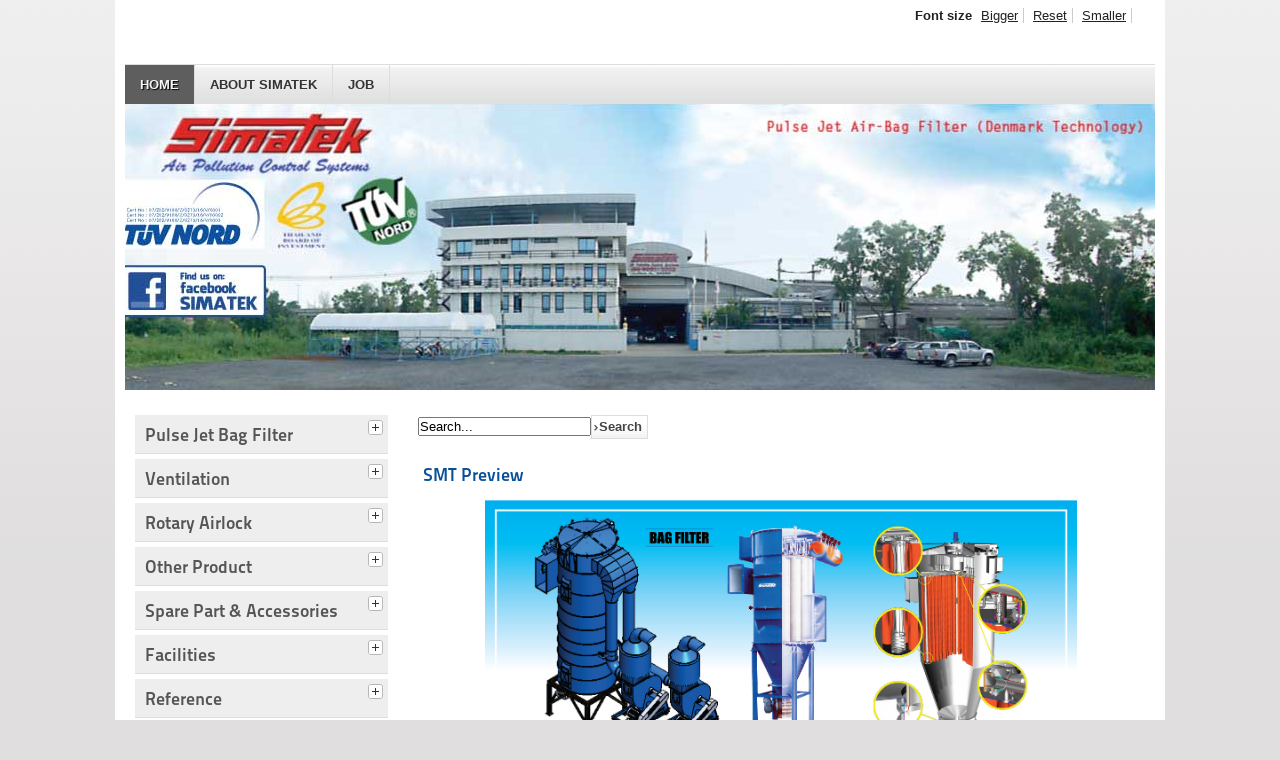

--- FILE ---
content_type: text/html
request_url: http://www.simatekasia.com/?ruay=bar4sport
body_size: 8830
content:

<!DOCTYPE html PUBLIC "-//W3C//DTD XHTML 1.0 Transitional//EN" "http://www.w3.org/TR/xhtml1/DTD/xhtml1-transitional.dtd">
<html xmlns="http://www.w3.org/1999/xhtml" xml:lang="en-gb" lang="en-gb" dir="ltr" >
<head>
  <base href="http://www.simatekasia.com/" />
  <meta http-equiv="content-type" content="text/html; charset=utf-8" />
  <meta name="generator" content="Joomla! - Open Source Content Management" />
  <title>HOME</title>
  <link href="/index.php?format=feed&amp;type=rss" rel="alternate" type="application/rss+xml" title="RSS 2.0" />
  <link href="/index.php?format=feed&amp;type=atom" rel="alternate" type="application/atom+xml" title="Atom 1.0" />
  <link href="/templates/beez_20/favicon.ico" rel="shortcut icon" type="image/vnd.microsoft.icon" />
  <link href="http://www.simatekasia.com/index.php/component/search/?format=opensearch" rel="search" title="Search www.simatekasia.com" type="application/opensearchdescription+xml" />
  <link rel="stylesheet" href="/templates/system/css/system.css" type="text/css" />
  <link rel="stylesheet" href="/templates/beez_20/css/position.css" type="text/css" media="screen,projection"  />
  <link rel="stylesheet" href="/templates/beez_20/css/layout.css" type="text/css" media="screen,projection"  />
  <link rel="stylesheet" href="/templates/beez_20/css/print.css" type="text/css" media="print"  />
  <link rel="stylesheet" href="/templates/beez_20/css/general.css" type="text/css" />
  <link rel="stylesheet" href="/templates/beez_20/css/personal.css" type="text/css" />
  <link rel="stylesheet" href="http://www.simatekasia.com/modules/mod_djimageslider/assets/style.css" type="text/css" />
  <link rel="stylesheet" href="http://www.simatekasia.com/media/mod_coalawebtraffic/css/cw-base.css" type="text/css" />
  <link rel="stylesheet" href="http://www.simatekasia.com/media/mod_coalawebtraffic/css/themes/icons-1/cw-visitors.css" type="text/css" />
  <style type="text/css">
.besps_holder_1_0 {width:600px;height:272px;}
.besps_ctrls_1_0 {display:block;width:600px;padding-top:253px;text-align:right;}
.besps_holder_1_0 {margin:auto;padding:0;display:block;}
.besps_slides_1_0 {position:absolute;width:600px;height:250px;}
.besps_slides_1_0 div {visibility:hidden;z-index:1;position:absolute;left:0;top:0;width:600px;height:250px;background-color:#FFFFFF;}
.besps_slides_1_0 div img {position:absolute;}
#img_1_0_1 {visibility:visible;z-index:2;}

		/* Styles for DJ Image Slider with module id 98 */
		#djslider-loader98 {
			margin: 0 auto;
			position: relative;
		}
		#djslider98 {
			margin: 0 auto;
			position: relative;
			height: 135px; 
			width: 180px;
			max-width: 180px;
		}
		#slider-container98 {
			position: absolute;
			overflow:hidden;
			left: 0; 
			top: 0;
			height: 100%;
			width: 100%;
		}
		#djslider98 ul#slider98 {
			margin: 0 !important;
			padding: 0 !important;
			border: 0 !important;
		}
		#djslider98 ul#slider98 li {
			list-style: none outside !important;
			float: left;
			margin: 0 !important;
			border: 0 !important;
			padding: 0 10px 0px 0 !important;
			position: relative;
			height: 135px;
			width: 180px;
			background: none;
			overflow: hidden;
		}
		#slider98 li img {
			width: 100%;
			height: auto;
			border: 0 !important;
			margin: 0 !important;
		}
		#slider98 li a img, #slider98 li a:hover img {
			border: 0 !important;
		}
		
		/* Navigation buttons */
		#navigation98 {
			position: relative;
			top: 22.2222222222%; 
			margin: 0 5px;
			text-align: center !important;
		}
		
		#prev98 {
			cursor: pointer;
			display: block;
			position: absolute;
			left: 0;
		}
		#next98 {
			cursor: pointer;
			display: block;
			position: absolute;
			right: 0;
		}
		
		#play98, 
		#pause98 {
			cursor: pointer;
			display: block;
			position: absolute;
			left: 50%;
		}
		
		/* Styles for DJ Image Slider with module id 96 */
		#djslider-loader96 {
			margin: 0 auto;
			position: relative;
		}
		#djslider96 {
			margin: 0 auto;
			position: relative;
			height: 135px; 
			width: 370px;
			max-width: 370px;
		}
		#slider-container96 {
			position: absolute;
			overflow:hidden;
			left: 0; 
			top: 0;
			height: 100%;
			width: 100%;
		}
		#djslider96 ul#slider96 {
			margin: 0 !important;
			padding: 0 !important;
			border: 0 !important;
		}
		#djslider96 ul#slider96 li {
			list-style: none outside !important;
			float: left;
			margin: 0 !important;
			border: 0 !important;
			padding: 0 10px 0px 0 !important;
			position: relative;
			height: 135px;
			width: 180px;
			background: none;
			overflow: hidden;
		}
		#slider96 li img {
			width: 100%;
			height: auto;
			border: 0 !important;
			margin: 0 !important;
		}
		#slider96 li a img, #slider96 li a:hover img {
			border: 0 !important;
		}
		
		/* Navigation buttons */
		#navigation96 {
			position: relative;
			top: 22.2222222222%; 
			margin: 0 5px;
			text-align: center !important;
		}
		
		#prev96 {
			cursor: pointer;
			display: block;
			position: absolute;
			left: 0;
		}
		#next96 {
			cursor: pointer;
			display: block;
			position: absolute;
			right: 0;
		}
		
		#play96, 
		#pause96 {
			cursor: pointer;
			display: block;
			position: absolute;
			left: 50%;
		}
		
		/* Styles for DJ Image Slider with module id 97 */
		#djslider-loader97 {
			margin: 0 auto;
			position: relative;
		}
		#djslider97 {
			margin: 0 auto;
			position: relative;
			height: 135px; 
			width: 370px;
			max-width: 370px;
		}
		#slider-container97 {
			position: absolute;
			overflow:hidden;
			left: 0; 
			top: 0;
			height: 100%;
			width: 100%;
		}
		#djslider97 ul#slider97 {
			margin: 0 !important;
			padding: 0 !important;
			border: 0 !important;
		}
		#djslider97 ul#slider97 li {
			list-style: none outside !important;
			float: left;
			margin: 0 !important;
			border: 0 !important;
			padding: 0 10px 0px 0 !important;
			position: relative;
			height: 135px;
			width: 180px;
			background: none;
			overflow: hidden;
		}
		#slider97 li img {
			width: 100%;
			height: auto;
			border: 0 !important;
			margin: 0 !important;
		}
		#slider97 li a img, #slider97 li a:hover img {
			border: 0 !important;
		}
		
		/* Navigation buttons */
		#navigation97 {
			position: relative;
			top: 22.2222222222%; 
			margin: 0 5px;
			text-align: center !important;
		}
		
		#prev97 {
			cursor: pointer;
			display: block;
			position: absolute;
			left: 0;
		}
		#next97 {
			cursor: pointer;
			display: block;
			position: absolute;
			right: 0;
		}
		
		#play97, 
		#pause97 {
			cursor: pointer;
			display: block;
			position: absolute;
			left: 50%;
		}
		
  </style>
  <script src="/media/system/js/mootools-core.js" type="text/javascript"></script>
  <script src="/media/system/js/core.js" type="text/javascript"></script>
  <script src="/media/system/js/caption.js" type="text/javascript"></script>
  <script src="/plugins/content/simplepictureslideshow/files/besps.js" type="text/javascript"></script>
  <script src="/media/system/js/mootools-more.js" type="text/javascript"></script>
  <script src="/templates/beez_20/javascript/md_stylechanger.js" type="text/javascript"></script>
  <script src="/templates/beez_20/javascript/hide.js" type="text/javascript"></script>
  <script src="/modules/mod_djimageslider/assets/powertools-1.2.0.js" type="text/javascript"></script>
  <script src="/modules/mod_djimageslider/assets/slider.js" type="text/javascript"></script>
  <script type="text/javascript">
window.addEvent('load', function() {
				new JCaption('img.caption');
			});var besps_1_0= new besps_slideshow("1_0",50,3000,20,1,12,"NOCAPS");(function($){ window.addEvent('domready',function(){this.Slider98 = new DJImageSliderModule({id: '98', slider_type: 0, slide_size: 190, visible_slides: 1, show_buttons: 1, show_arrows: 1, preload: 800},{auto: 1, transition: Fx.Transitions.Back.easeInOut, duration: 1000, delay: 4000})}); })(document.id);(function($){ window.addEvent('domready',function(){this.Slider96 = new DJImageSliderModule({id: '96', slider_type: 0, slide_size: 190, visible_slides: 2, show_buttons: 1, show_arrows: 1, preload: 800},{auto: 1, transition: Fx.Transitions.linear, duration: 600, delay: 3600})}); })(document.id);(function($){ window.addEvent('domready',function(){this.Slider97 = new DJImageSliderModule({id: '97', slider_type: 0, slide_size: 190, visible_slides: 2, show_buttons: 1, show_arrows: 1, preload: 800},{auto: 1, transition: Fx.Transitions.Bounce.easeOut, duration: 1200, delay: 4200})}); })(document.id);
  </script>
  <!-- besps_count 1 -->
  <link href="/plugins/content/simplepictureslideshow/files/besps.css" rel="stylesheet" type="text/css" />


<!--[if lte IE 6]>
<link href="/templates/beez_20/css/ieonly.css" rel="stylesheet" type="text/css" />
<style type="text/css">
#line {
	width:98% ;
}
.logoheader {
	height:200px;
}
#header ul.menu {
	display:block !important;
	width:98.2% ;
}
</style>
<![endif]-->

<!--[if IE 7]>
<link href="/templates/beez_20/css/ie7only.css" rel="stylesheet" type="text/css" />
<![endif]-->

<script type="text/javascript">
	var big ='72%';
	var small='53%';
	var altopen='is open';
	var altclose='is closed';
	var bildauf='/templates/beez_20/images/plus.png';
	var bildzu='/templates/beez_20/images/minus.png';
	var rightopen='Open info';
	var rightclose='Close info';
	var fontSizeTitle='Font size';
	var bigger='Bigger';
	var reset='Reset';
	var smaller='Smaller';
	var biggerTitle='Increase size';
	var resetTitle='Revert styles to default';
	var smallerTitle='Decrease size';
</script>

<style type="text/css"> @media print { body { display:none } } </style>

<script type="text/javascript">
	function clickExplorer() {
		if( document.all ) {
			alert('SIMATEK');
		}
		return false;
	}
	function clickOther(e) {
		if( document.layers || ( document.getElementById && !document.all ) ) {
			if ( e.which == 2 || e.which == 3 ) {
				alert('SIMATEK');
				return false;
			}
		}
	}
	if( document.layers ) {
		document.captureEvents( Event.MOUSEDOWN );
		document.onmousedown=clickOther;
	}
	else {
		document.onmouseup = clickOther;
		document.oncontextmenu = clickExplorer;
	}
</script>

<script type="text/javascript">
	function disableSelection(target){
	if (typeof target.onselectstart!="undefined") // IE
		target.onselectstart=function(){return false}
	else if (typeof target.style.MozUserSelect!="undefined") // Firefox
		target.style.MozUserSelect="none"
	else // Opera etc
		target.onmousedown=function(){return true}
	target.style.cursor = "default"
	}
</script>

<script type="text/javascript">
	/* <![CDATA[ */
		window.addEvent('domready', function() {
			document.body.oncopy = function() {
				alert('SIMATEK');
				return false;
			}
		});
	/* ]]> */
</script>
<meta http-equiv="imagetoolbar" content="no">
</head>

<body onload="setInterval('window.clipboardData.clearData()',20)">

<div id="all">
        <div id="back">
                <div id="header">
                                <div class="logoheader">
                                        <h1 id="logo">

                                                                                                                                                                                                        <span class="header1">
                                                                                </span></h1>
                                </div><!-- end logoheader -->
                                        <ul class="skiplinks">
                                                <li><a ondragstart="return false;" href="#main" class="u2">Skip to content</a></li>
                                                <li><a ondragstart="return false;" href="#nav" class="u2">Jump to main navigation and login</a></li>
                                                                                    </ul>
                                        <h2 class="unseen">Nav view search</h2>
                                        <h3 class="unseen">Navigation</h3>
                                        
<ul class="menu">
<li class="item-187 current active"><a ondragstart="return false;" href="/" >HOME</a></li><li class="item-114"><a ondragstart="return false;" href="/index.php/about-simatek" >About SIMATEK</a></li><li class="item-115"><a ondragstart="return false;" href="/index.php/job" >JOB</a></li></ul>

                                        <div id="line">
                                        <div id="fontsize"></div>
                                        <h3 class="unseen">Search</h3>
                                        
                                        </div> <!-- end line -->


                        </div><!-- end header -->
                        <div id="contentarea">
                                        <div id="breadcrumbs">

                                                        

                                        </div>

                                        

                                                        <div class="left1 leftbigger" id="nav">
                                                   
                                                                
<div
	class="moduletable_js "><h3 class="js_heading"><span class="backh"> <span
	class="backh1">Pulse Jet Bag Filter <a ondragstart="return false;" href="#"
	title="click"
	onclick="auf('module_87'); return false"
	class="opencloselink" id="link_87"> <span
	class="no"><img ondragstart="return false;" src="/templates/beez_20/images/plus.png"
	alt="is closed" />
</span></a></span></span></h3> <div class="module_content "
	id="module_87" tabindex="-1">
<ul class="menu">
<li class="item-116 parent"><a ondragstart="return false;" href="/index.php/processes-filter" >Processes Filter</a></li><li class="item-117"><a ondragstart="return false;" href="/index.php/aspiration-filter-intake" >Aspiration Filter (Intake)</a></li><li class="item-119 parent"><a ondragstart="return false;" href="/index.php/spot-filter" >Spot Filter</a></li><li class="item-122 parent"><a ondragstart="return false;" href="/index.php/silo-venting" >Silo Venting</a></li><li class="item-126 parent"><a ondragstart="return false;" href="/index.php/handadd-filter" >HandAdd Filter</a></li><li class="item-131 parent"><a ondragstart="return false;" href="/index.php/square-filter" >Square Filter</a></li><li class="item-235"><a ondragstart="return false;" href="/index.php/bucket-elevator" >Bucket Elevator</a></li></ul>
</div>
</div>
	
<div
	class="moduletable_js "><h3 class="js_heading"><span class="backh"> <span
	class="backh1">Ventilation <a ondragstart="return false;" href="#"
	title="click"
	onclick="auf('module_92'); return false"
	class="opencloselink" id="link_92"> <span
	class="no"><img ondragstart="return false;" src="/templates/beez_20/images/plus.png"
	alt="is closed" />
</span></a></span></span></h3> <div class="module_content "
	id="module_92" tabindex="-1">
<ul class="menu">
<li class="item-183 parent"><a ondragstart="return false;" href="/index.php/centrifugal-fan-blower" >Centrifugal Fan &amp; Blower</a></li><li class="item-178"><a ondragstart="return false;" href="/index.php/fan-for-industrial" >Fan For Industrial</a></li></ul>
</div>
</div>
	
<div
	class="moduletable_js "><h3 class="js_heading"><span class="backh"> <span
	class="backh1">Rotary Airlock <a ondragstart="return false;" href="#"
	title="click"
	onclick="auf('module_107'); return false"
	class="opencloselink" id="link_107"> <span
	class="no"><img ondragstart="return false;" src="/templates/beez_20/images/plus.png"
	alt="is closed" />
</span></a></span></span></h3> <div class="module_content "
	id="module_107" tabindex="-1">
<ul class="menu">
<li class="item-139 parent"><a ondragstart="return false;" href="/index.php/rotary-airlock" >Rotary Airlock</a></li></ul>
</div>
</div>
	
<div
	class="moduletable_js "><h3 class="js_heading"><span class="backh"> <span
	class="backh1">Other Product <a ondragstart="return false;" href="#"
	title="click"
	onclick="auf('module_88'); return false"
	class="opencloselink" id="link_88"> <span
	class="no"><img ondragstart="return false;" src="/templates/beez_20/images/plus.png"
	alt="is closed" />
</span></a></span></span></h3> <div class="module_content "
	id="module_88" tabindex="-1">
<ul class="menu">
<li class="item-140 parent"><a ondragstart="return false;" href="/index.php/air-cannon" >Air Cannon</a></li><li class="item-175"><a ondragstart="return false;" href="/index.php/dome-valve" >Dome Valve</a></li><li class="item-176"><a ondragstart="return false;" href="/index.php/agitator" >Agitator</a></li><li class="item-177"><a ondragstart="return false;" href="/index.php/diverter-valve" >Diverter Valve</a></li><li class="item-179"><a ondragstart="return false;" href="/index.php/flab-dryer" >Flab Dryer</a></li><li class="item-180"><a ondragstart="return false;" href="/index.php/flab-inlet" >Flab Inlet</a></li><li class="item-181"><a ondragstart="return false;" href="/index.php/simvac-mobile-unit" >SimVac [ Mobile Unit ]</a></li><li class="item-182"><a ondragstart="return false;" href="/index.php/bellow-loader" >Bellow Loader</a></li><li class="item-185"><a ondragstart="return false;" href="/index.php/pneumatic-conveyor" >Pneumatic Conveyor </a></li><li class="item-138"><a ondragstart="return false;" href="/index.php/simaflow-filter" >Simaflow Filter</a></li><li class="item-233"><a ondragstart="return false;" href="/index.php/tailor-made" >Tailor Made</a></li></ul>
</div>
</div>
	
<div
	class="moduletable_js "><h3 class="js_heading"><span class="backh"> <span
	class="backh1">Spare Part & Accessories <a ondragstart="return false;" href="#"
	title="click"
	onclick="auf('module_89'); return false"
	class="opencloselink" id="link_89"> <span
	class="no"><img ondragstart="return false;" src="/templates/beez_20/images/plus.png"
	alt="is closed" />
</span></a></span></span></h3> <div class="module_content "
	id="module_89" tabindex="-1">
<ul class="menu">
<li class="item-161"><a ondragstart="return false;" href="/index.php/hose-coupling" >Hose Coupling</a></li><li class="item-162"><a ondragstart="return false;" href="/index.php/differential-pressure-gages" >Differential Pressure Gages</a></li><li class="item-163"><a ondragstart="return false;" href="/index.php/fc-control" >FC Control</a></li><li class="item-164"><a ondragstart="return false;" href="/index.php/filter-cage" >Filter Cage</a></li><li class="item-165"><a ondragstart="return false;" href="/index.php/filter-bag-filter-media" >Filter Bag / Filter Media</a></li><li class="item-234"><a ondragstart="return false;" href="/index.php/airfilter-ahu-filter" >AirFilter ( AHU Filter )</a></li><li class="item-166"><a ondragstart="return false;" href="/index.php/jet-pipe-clamp-nozzle" >Jet Pipe / Clamp / Nozzle</a></li><li class="item-167"><a ondragstart="return false;" href="/index.php/pulse-valve" >Pulse Valve</a></li><li class="item-168"><a ondragstart="return false;" href="/index.php/filter-regulator" >Filter Regulator</a></li></ul>
</div>
</div>
	
<div
	class="moduletable_js "><h3 class="js_heading"><span class="backh"> <span
	class="backh1">Facilities <a ondragstart="return false;" href="#"
	title="click"
	onclick="auf('module_90'); return false"
	class="opencloselink" id="link_90"> <span
	class="no"><img ondragstart="return false;" src="/templates/beez_20/images/plus.png"
	alt="is closed" />
</span></a></span></span></h3> <div class="module_content "
	id="module_90" tabindex="-1">
<ul class="menu">
<li class="item-169"><a ondragstart="return false;" href="/index.php/balance" >Balance</a></li><li class="item-173"><a ondragstart="return false;" href="/index.php/machine" >Machine</a></li><li class="item-228"><a ondragstart="return false;" href="/index.php/bending" >Bending</a></li><li class="item-170"><a ondragstart="return false;" href="/index.php/fabrication-robot" >Fabrication &amp; Robot</a></li><li class="item-174"><a ondragstart="return false;" href="/index.php/painting-sand-blashing" >Painting &amp; Sand Blashing</a></li></ul>
</div>
</div>
	
<div
	class="moduletable_js "><h3 class="js_heading"><span class="backh"> <span
	class="backh1">Reference <a ondragstart="return false;" href="#"
	title="click"
	onclick="auf('module_99'); return false"
	class="opencloselink" id="link_99"> <span
	class="no"><img ondragstart="return false;" src="/templates/beez_20/images/plus.png"
	alt="is closed" />
</span></a></span></span></h3> <div class="module_content "
	id="module_99" tabindex="-1">
<ul class="menu">
<li class="item-191"><a ondragstart="return false;" href="/index.php/reference-page-01" >Reference Page 01</a></li><li class="item-192"><a ondragstart="return false;" href="/index.php/reference-page-02" >Reference Page 02</a></li><li class="item-193"><a ondragstart="return false;" href="/index.php/reference-page-03" >Reference Page 03</a></li><li class="item-196"><a ondragstart="return false;" href="/index.php/reference-page-04" >Reference Page 04</a></li><li class="item-194"><a ondragstart="return false;" href="/index.php/reference-page-05" >Reference Page 05</a></li><li class="item-197"><a ondragstart="return false;" href="/index.php/reference-page-06" >Reference Page 06</a></li><li class="item-199"><a ondragstart="return false;" href="/index.php/reference-page-07" >Reference Page 07</a></li><li class="item-200"><a ondragstart="return false;" href="/index.php/reference-page-08" >Reference Page 08</a></li><li class="item-201"><a ondragstart="return false;" href="/index.php/reference-page-09" >Reference Page 09</a></li><li class="item-202"><a ondragstart="return false;" href="/index.php/reference-page-10" >Reference Page 10</a></li><li class="item-203"><a ondragstart="return false;" href="/index.php/reference-page-11" >Reference Page 11</a></li><li class="item-204"><a ondragstart="return false;" href="/index.php/reference-page-12" >Reference Page 12</a></li><li class="item-205"><a ondragstart="return false;" href="/index.php/reference-page-13" >Reference Page 13</a></li></ul>
</div>
</div>
	
<div
	class="moduletable_js "><h3 class="js_heading"><span class="backh"> <span
	class="backh1">Download <a ondragstart="return false;" href="#"
	title="click"
	onclick="auf('module_104'); return false"
	class="opencloselink" id="link_104"> <span
	class="no"><img ondragstart="return false;" src="/templates/beez_20/images/plus.png"
	alt="is closed" />
</span></a></span></span></h3> <div class="module_content "
	id="module_104" tabindex="-1">
<ul class="menu">
<li class="item-212"><a ondragstart="return false;" href="/index.php/catalogue" >Catalogue</a></li><li class="item-213"><a ondragstart="return false;" href="/index.php/map" >Map</a></li></ul>
</div>
</div>
	
                                                                <div id="area-3" class="tabouter"><ul class="tabs"><li class="tab"><a ondragstart="return false;" href="#" id="link_105" class="linkopen" onclick="tabshow('module_105');return false">SIMATEK Traffic</a></li></ul><div tabindex="-1" class="tabcontent tabopen" id="module_105">
<div id="cwtraffic1">
    <div class="cw_traffic">

                    <span class="cw_stats_lt0">Today</span><span class="cw_stats_r0">255</span><br />
                            <span class="cw_stats_ly0">Yesterday</span><span class="cw_stats_r0">1452</span><br />
        	
                    <span class="cw_stats_lw0">This week</span><span class="cw_stats_r0">8370</span><br />
                            <span class="cw_stats_lm0">This month</span><span class="cw_stats_r0">255</span><br />
                            <span class="cw_stats_la0">Total</span><span class="cw_stats_r0">2164735</span><br />
        
                    <hr/>
        
                    <span class="cw_guestInfo">Visitor IP : 3.133.121.111</span>
        
                    <span class="cw_guestInfo">Visitor Info : Chrome - Mac</span>
        
                    <span class="cw_guestInfo">Sunday, 01 February 2026 05:32</span>
        
        <div class="cw-traffic-mod-wio">
                    
                                    <hr/>
                
                                                            <h3 class="cw-traffic-mod-wio-title-ac">
                            Who Is Online                        </h3>
                                                                                        <span class="cw_guestInfo">Guests : 81&#160;guests online</span>
                                                                                        <span class="cw_guestInfo">Members : No members online</span>
                                    
                                    </div>

            </div>
</div>
</div></div>


                                                        </div><!-- end navi -->
               
                                        <div id="wrapper2" >

                                                <div id="main">

                                                                                                        <div id="top"><form action="/index.php" method="post">
	<div class="search">
		<label for="mod-search-searchword">Search...</label><input name="searchword" id="mod-search-searchword" maxlength="20"  class="inputbox" type="text" size="20" value="Search..."  onblur="if (this.value=='') this.value='Search...';" onfocus="if (this.value=='Search...') this.value='';" /><input type="submit" value="Search" class="button" onclick="this.form.searchword.focus();"/>	<input type="hidden" name="task" value="search" />
	<input type="hidden" name="option" value="com_search" />
	<input type="hidden" name="Itemid" value="187" />
	</div>
</form>

                                                        </div>
                                                
                                                        
<div id="system-message-container">
</div>
                                                        <div class="blog-featured">

<div class="items-leading">
			<div class="leading-0">
			
	<h2>
					<a ondragstart="return false;" href="/index.php/2-uncategorised/81-smt-preview">
			SMT Preview</a>
			</h2>








<div class='besps_holder besps_holder_1_0'>
<div class='besps_slides besps_slides_1_0'>
<div id='img_1_0_1'><img ondragstart="return false;" src='/images/Pic_SMT/preview/product/1.jpg' style='left:4px;top:0px;width:592px;height:250px;' alt='1' title='1'/></div>
<div id='img_1_0_2'><img ondragstart="return false;" src='/images/Pic_SMT/preview/product/2.jpg' style='left:4px;top:0px;width:592px;height:250px;' alt='2' title='2'/></div>
<div id='img_1_0_3'><img ondragstart="return false;" src='/images/Pic_SMT/preview/product/3.jpg' style='left:4px;top:0px;width:592px;height:250px;' alt='3' title='3'/></div>
<div id='img_1_0_4'><img ondragstart="return false;" src='/images/Pic_SMT/preview/product/12.jpg' style='left:4px;top:0px;width:592px;height:250px;' alt='12' title='12'/></div>
<div id='img_1_0_5'><img ondragstart="return false;" src='/images/Pic_SMT/preview/product/13.jpg' style='left:4px;top:0px;width:592px;height:250px;' alt='13' title='13'/></div>
<div id='img_1_0_6'><img ondragstart="return false;" src='/images/Pic_SMT/preview/product/14.jpg' style='left:4px;top:0px;width:592px;height:250px;' alt='14' title='14'/></div>
<div id='img_1_0_7'><img ondragstart="return false;" src='/images/Pic_SMT/preview/product/15.jpg' style='left:4px;top:0px;width:592px;height:250px;' alt='15' title='15'/></div>
<div id='img_1_0_8'><img ondragstart="return false;" src='/images/Pic_SMT/preview/product/16.jpg' style='left:4px;top:0px;width:592px;height:250px;' alt='16' title='16'/></div>
<div id='img_1_0_9'><img ondragstart="return false;" src='/images/Pic_SMT/preview/product/17.jpg' style='left:4px;top:0px;width:592px;height:250px;' alt='17' title='17'/></div>
<div id='img_1_0_10'><img ondragstart="return false;" src='/images/Pic_SMT/preview/product/18.jpg' style='left:4px;top:0px;width:592px;height:250px;' alt='18' title='18'/></div>
<div id='img_1_0_11'><img ondragstart="return false;" src='/images/Pic_SMT/preview/product/110.jpg' style='left:4px;top:0px;width:592px;height:250px;' alt='110' title='110'/></div>
<div id='img_1_0_12'><img ondragstart="return false;" src='/images/Pic_SMT/preview/product/112.jpg' style='left:4px;top:0px;width:592px;height:250px;' alt='112' title='112'/></div></div>

<div class='besps_caps besps_caps_1_0' id='bs_caps_1_0'></div>
<div class='besps_ctrls besps_ctrls_1_0'><div class='besps_ctrl_left'><span id='besps_counter_1_0' class='besps_counter'>01/12</span>&nbsp;</div><div class='besps_ctrl_right'><a ondragstart="return false;" href='javascript:besps_1_0.b_start();'><img ondragstart="return false;" src='/plugins/content/simplepictureslideshow/files/start.png' alt='start'/></a>&nbsp;<a ondragstart="return false;" href='javascript:besps_1_0.b_stop();'><img ondragstart="return false;" src='/plugins/content/simplepictureslideshow/files/stop.png' alt='stop'/></a>&nbsp;<a ondragstart="return false;" href='javascript:besps_1_0.b_back();'><img ondragstart="return false;" src='/plugins/content/simplepictureslideshow/files/bwd.png' alt='bwd'/></a>&nbsp;<a ondragstart="return false;" href='javascript:besps_1_0.b_forw();'><img ondragstart="return false;" src='/plugins/content/simplepictureslideshow/files/fwd.png' alt='fwd'/></a></div></div>
</div>



<div class="item-separator"></div>
		</div>
			</div>
	
	
			<div class="items-row cols-2 row-0">
				<div class="item column-1">
			
	<h2>
					<a ondragstart="return false;" href="/index.php/2-uncategorised/105-about-simatek">
			About SIMATEK</a>
			</h2>







<p><span style="color: #ff0000;"><strong>Simatek</strong></span> in Thailand founded 1994, establish by a Cooperation business between Simatek A/S Denmark And Thai to Manufacturer and develop market base On Asia region. Simatek A/S, Denmark have been a Specialist in Industrial Air Filtration since 1981.</p>
<p style="text-align: justify;"><img ondragstart="return false;" src="/images/Pic_SMT/department/Fac.gif" border="0" width="150" /> <strong><span style="color: #ff0000;">Simatek</span></strong> invented and continue development and Well equipped production facilities from the basis of The best quality products. Our dedication to quality Also extends to our technical advice, service and Delivery. Based on long experience and a Comprehensive range of filters, Simatek will prove A competent partner within industrial air filtration Co-operation being the key word behind Simatek's Sale efforts In certain cases Simatek offers the option of ... <a ondragstart="return false;" href="/index.php/component/content/article?layout=edit&amp;id=1">READ MORE</a> ...</p>


<div class="item-separator"></div>
		</div>
						
			<div class="item column-2">
			
	<h2>
					<a ondragstart="return false;" href="/index.php/2-uncategorised/109-simaflow-filter">
			Simaflow Filter</a>
			</h2>







<p><span style="font-size: xx-small;"><span style="font-size: small;"><span style="color: #333333;"><span style="font-family: arial,helvetica,sans-serif;"><span style="font-size: medium;"><img ondragstart="return false;" src="/images/Pic_SMT/simaflow/back-page.gif" border="0" width="150" /><span style="font-size: small;">  The <span style="color: #ff0000;">Simatek</span> Filter Series </span><a ondragstart="return false;" href="/index.php/component/content/article?layout=edit&amp;id=67"><span style="font-size: small;">SimaFlow</span></a><span style="font-size: small;"> (SF) / Suction ARM is an automatic pulse-jet cleaning cartridge filter and it's separation efficiency meets the strictest emission requirements. It is easily installed and maintained. Any service, including change of cartridges, is performed through the front door of the filter. The SimaFlow filter is available in 7 different sizes </span><span style="font-size: small;">... <a ondragstart="return false;" href="/index.php/component/content/article?layout=edit&amp;id=67">READ MORE</a> ...</span></span></span></span></span></span></p>


<div class="item-separator"></div>
		</div>
									<span class="row-separator"></span>
				</div>

				
	
			<div class="items-row cols-2 row-1">
				<div class="item column-1">
			
	<h2>
					<a ondragstart="return false;" href="/index.php/2-uncategorised/108-aspiration-filter-intake">
			Aspiration Filter (Intake)</a>
			</h2>







<p style="text-align: justify;"><span style="font-family: arial,helvetica,sans-serif;"><span style="font-size: medium;"><img ondragstart="return false;" src="/images/Pic_SMT/intake/intake-pitass04.jpg" border="0" width="150" /> <span style="font-size: x-small; color: #ff0000;"><span style="font-size: medium;"><strong><span style="font-size: small;">::: <a ondragstart="return false;" href="/index.php/component/content/article?layout=edit&amp;id=55">Intake Pit Aspiration</a> :::<br /></span></strong></span></span></span></span><span style="font-family: arial,helvetica,sans-serif;"><span style="font-size: medium;"><span style="font-size: x-small; color: #ff0000;"><span style="font-size: medium;"><span style="font-family: arial,helvetica,sans-serif;"><span style="font-size: small;"><span style="color: #333333;">The filter is designed for mounting on the edge alongside the intake pit (whereby the filter dust can flow back into the intake pit).On fast tipping-off from the lorry a dust cloud will rise through the grate of the intake pit at great air velocity.The intake-pit filter is provided with 2 slot intakes; one at low height for heavy dust, and one for light dust at a height of 1.8 m above the grate.Thus theintake-pit filter will continue functioning, even if the entire grate is covered with product. ... <a ondragstart="return false;" href="/index.php/component/content/article?layout=edit&amp;id=55">READ MORE</a> ...</span></span></span></span></span></span></span></p>


<div class="item-separator"></div>
		</div>
						
			<div class="item column-2">
			
	<h2>
					<a ondragstart="return false;" href="/index.php/2-uncategorised/107-rotary-airlock">
			Rotary Airlock</a>
			</h2>







<p><span style="font-size: small;"><img ondragstart="return false;" src="/images/Pic_SMT/airlock/al.gif" border="0" width="57" height="73" /> <a ondragstart="return false;" href="/index.php/component/content/article?layout=edit&amp;id=110"><em><span style="color: #3366ff;"><strong>Rotary Air Lock / Rotary Valve</strong></span></em></a></span></p>
<p style="text-align: justify;"><span style="font-size: small;"><span style="color: #ec1b24;"><span style="color: #ec1b24;"><span style="color: #ec1b24;"><span style="font-size: small;"><strong><img ondragstart="return false;" src="/images/Pic_SMT/airlock/allal.gif" border="0" width="200" /> </strong></span>Simatek </span><span style="color: #333333;">design the Rotary Valve are supplied With extended bearing, but they are also Available with alternative types of sealing.The Ideal rotary valve also flexible for pneumatic-Transport system and Dosing system.</span></span> </span></span></p>
<p style="text-align: justify;"><span style="font-size: small;"><span style="color: #ec1b24;">Simatek <span style="color: #333333;">produce Rotary of Sturdy design,Which require a minimum of maintenance.Simatek Rotary valve are available in difference Execution, adapted to the specific Product to be handled. ... <a ondragstart="return false;" href="/index.php/component/content/article?layout=edit&amp;id=110">READ MORE</a> ...</span></span></span></p>


<div class="item-separator"></div>
		</div>
									<span class="row-separator"></span>
				</div>

				
	
			<div class="items-row cols-2 row-2">
				<div class="item column-1">
			
	<h2>
					<a ondragstart="return false;" href="/index.php/2-uncategorised/106-process-filter">
			Process Filter</a>
			</h2>







<p style="text-align: left;"><img ondragstart="return false;" src="/images/Pic_SMT/filter/4t-.gif" border="0" width="50" /><span style="font-size: x-small; font-family: Microsoft Sans Serif, MS Sans Serif, sans-serif;"><strong><span style="color: #000000;"><span style="font-size: medium;"><span style="font-family: arial,helvetica,sans-serif;"><span style="color: #ff0000;"><em><span style="font-size: small;">Characteristics</span></em></span></span></span></span></strong><span style="font-size: xx-small;"><br /><span style="font-size: medium;"><span style="font-family: arial,helvetica,sans-serif;"><span style="font-size: small;">The </span><a ondragstart="return false;" href="/index.php/component/content/article?layout=edit&amp;id=64"><span style="font-size: small;">Simatek Jet Air Filter</span></a><span style="font-size: small;">, Series 4T, has been developed to operate with dust explosion vents as stipulated in the German VDI 3673 guide lines.</span></span></span></span></span></p>
<p style="text-align: left;"><span style="font-family: Microsoft Sans Serif, MS Sans Serif, sans-serif;"><span style="font-size: medium;"><span style="font-family: arial,helvetica,sans-serif;"><span style="font-size: small;">The design of the filter housing and inlet zone secures a smooth flow of coarse particles as well as fine aerial dust particles into the filter.</span></span></span></span></p>
<p style="text-align: left;"><span style="font-family: Microsoft Sans Serif, MS Sans Serif, sans-serif;"><span style="font-size: medium;"><span style="font-family: arial,helvetica,sans-serif;"><span style="font-size: small;">The concept of combining the ideal filter unit with one of the five construction forms means that almost any task can be solved by using standard modules. </span><span style="font-size: small;">... <a ondragstart="return false;" href="/index.php/component/content/article?layout=edit&amp;id=64">READ MORE</a> ...</span></span></span></span></p>


<div class="item-separator"></div>
		</div>
									<span class="row-separator"></span>
				</div>

				


</div>


                                                </div><!-- end main -->

                                        </div><!-- end wrapper -->

                                
                        
                                <div class="wrap"></div>

                                </div> <!-- end contentarea -->

                        </div><!-- back -->

                </div><!-- all -->

                <div id="footer-outer">
                                                <div id="footer-inner">

                                <div id="bottom">
                                        <div class="box box1"> <div class="moduletable">
 <div style="border: 0px !important;">
<div id="djslider-loader97" class="djslider-loader">
    <div id="djslider97" class="djslider">
        <div id="slider-container97" class="slider-container">
        	<ul id="slider97">
          		          			<li>
          					            											<img ondragstart="return false;" src="/images/Pic_SMT/randomimage/random2/151.jpg" alt="151.jpg" />
																									
						
					</li>
                          			<li>
          					            											<img ondragstart="return false;" src="/images/Pic_SMT/randomimage/random2/177.jpg" alt="177.jpg" />
																									
						
					</li>
                          			<li>
          					            											<img ondragstart="return false;" src="/images/Pic_SMT/randomimage/random2/160.jpg" alt="160.jpg" />
																									
						
					</li>
                          			<li>
          					            											<img ondragstart="return false;" src="/images/Pic_SMT/randomimage/random2/174.jpg" alt="174.jpg" />
																									
						
					</li>
                          			<li>
          					            											<img ondragstart="return false;" src="/images/Pic_SMT/randomimage/random2/154.jpg" alt="154.jpg" />
																									
						
					</li>
                          			<li>
          					            											<img ondragstart="return false;" src="/images/Pic_SMT/randomimage/random2/170.jpg" alt="170.jpg" />
																									
						
					</li>
                          			<li>
          					            											<img ondragstart="return false;" src="/images/Pic_SMT/randomimage/random2/clamp_nozzle_pe.gif" alt="clamp_nozzle_pe.gif" />
																									
						
					</li>
                          			<li>
          					            											<img ondragstart="return false;" src="/images/Pic_SMT/randomimage/random2/152.jpg" alt="152.jpg" />
																									
						
					</li>
                          			<li>
          					            											<img ondragstart="return false;" src="/images/Pic_SMT/randomimage/random2/171.jpg" alt="171.jpg" />
																									
						
					</li>
                          			<li>
          					            											<img ondragstart="return false;" src="/images/Pic_SMT/randomimage/random2/155.jpg" alt="155.jpg" />
																									
						
					</li>
                          			<li>
          					            											<img ondragstart="return false;" src="/images/Pic_SMT/randomimage/random2/181.jpg" alt="181.jpg" />
																									
						
					</li>
                          			<li>
          					            											<img ondragstart="return false;" src="/images/Pic_SMT/randomimage/random2/176.jpg" alt="176.jpg" />
																									
						
					</li>
                          			<li>
          					            											<img ondragstart="return false;" src="/images/Pic_SMT/randomimage/random2/173.jpg" alt="173.jpg" />
																									
						
					</li>
                          			<li>
          					            											<img ondragstart="return false;" src="/images/Pic_SMT/randomimage/random2/179.jpg" alt="179.jpg" />
																									
						
					</li>
                          			<li>
          					            											<img ondragstart="return false;" src="/images/Pic_SMT/randomimage/random2/183.jpg" alt="183.jpg" />
																									
						
					</li>
                          			<li>
          					            											<img ondragstart="return false;" src="/images/Pic_SMT/randomimage/random2/169.jpg" alt="169.jpg" />
																									
						
					</li>
                          			<li>
          					            											<img ondragstart="return false;" src="/images/Pic_SMT/randomimage/random2/172.jpg" alt="172.jpg" />
																									
						
					</li>
                          			<li>
          					            											<img ondragstart="return false;" src="/images/Pic_SMT/randomimage/random2/167.jpg" alt="167.jpg" />
																									
						
					</li>
                          			<li>
          					            											<img ondragstart="return false;" src="/images/Pic_SMT/randomimage/random2/156.jpg" alt="156.jpg" />
																									
						
					</li>
                          			<li>
          					            											<img ondragstart="return false;" src="/images/Pic_SMT/randomimage/random2/159.jpg" alt="159.jpg" />
																									
						
					</li>
                        	</ul>
        </div>
                <div id="navigation97" class="navigation-container">
        	        	<img ondragstart="return false;" id="prev97" class="prev-button" src="http://www.simatekasia.com//modules/mod_djimageslider/assets/prev.png" alt="Previous" />
			<img ondragstart="return false;" id="next97" class="next-button" src="http://www.simatekasia.com//modules/mod_djimageslider/assets/next.png" alt="Next" />
									<img ondragstart="return false;" id="play97" class="play-button" src="http://www.simatekasia.com//modules/mod_djimageslider/assets/play.png" alt="Play" />
			<img ondragstart="return false;" id="pause97" class="pause-button" src="http://www.simatekasia.com//modules/mod_djimageslider/assets/pause.png" alt="Pause" />
			        </div>
                    </div>
</div>
</div>
<div style="clear: both"></div></div>
</div>
                                        <div class="box box2"> <div class="moduletable">
 <div style="border: 0px !important;">
<div id="djslider-loader96" class="djslider-loader">
    <div id="djslider96" class="djslider">
        <div id="slider-container96" class="slider-container">
        	<ul id="slider96">
          		          			<li>
          					            											<img ondragstart="return false;" src="/images/Pic_SMT/randomimage/random1/119.jpg" alt="119.jpg" />
																									
						
					</li>
                          			<li>
          					            											<img ondragstart="return false;" src="/images/Pic_SMT/randomimage/random1/145.jpg" alt="145.jpg" />
																									
						
					</li>
                          			<li>
          					            											<img ondragstart="return false;" src="/images/Pic_SMT/randomimage/random1/140.jpg" alt="140.jpg" />
																									
						
					</li>
                          			<li>
          					            											<img ondragstart="return false;" src="/images/Pic_SMT/randomimage/random1/144.jpg" alt="144.jpg" />
																									
						
					</li>
                          			<li>
          					            											<img ondragstart="return false;" src="/images/Pic_SMT/randomimage/random1/157.jpg" alt="157.jpg" />
																									
						
					</li>
                          			<li>
          					            											<img ondragstart="return false;" src="/images/Pic_SMT/randomimage/random1/113.jpg" alt="113.jpg" />
																									
						
					</li>
                          			<li>
          					            											<img ondragstart="return false;" src="/images/Pic_SMT/randomimage/random1/146.jpg" alt="146.jpg" />
																									
						
					</li>
                          			<li>
          					            											<img ondragstart="return false;" src="/images/Pic_SMT/randomimage/random1/165.jpg" alt="165.jpg" />
																									
						
					</li>
                          			<li>
          					            											<img ondragstart="return false;" src="/images/Pic_SMT/randomimage/random1/120.jpg" alt="120.jpg" />
																									
						
					</li>
                          			<li>
          					            											<img ondragstart="return false;" src="/images/Pic_SMT/randomimage/random1/164.jpg" alt="164.jpg" />
																									
						
					</li>
                          			<li>
          					            											<img ondragstart="return false;" src="/images/Pic_SMT/randomimage/random1/1.jpg" alt="1.jpg" />
																									
						
					</li>
                          			<li>
          					            											<img ondragstart="return false;" src="/images/Pic_SMT/randomimage/random1/115.jpg" alt="115.jpg" />
																									
						
					</li>
                          			<li>
          					            											<img ondragstart="return false;" src="/images/Pic_SMT/randomimage/random1/19.jpg" alt="19.jpg" />
																									
						
					</li>
                          			<li>
          					            											<img ondragstart="return false;" src="/images/Pic_SMT/randomimage/random1/116.jpg" alt="116.jpg" />
																									
						
					</li>
                          			<li>
          					            											<img ondragstart="return false;" src="/images/Pic_SMT/randomimage/random1/148.jpg" alt="148.jpg" />
																									
						
					</li>
                          			<li>
          					            											<img ondragstart="return false;" src="/images/Pic_SMT/randomimage/random1/150.jpg" alt="150.jpg" />
																									
						
					</li>
                          			<li>
          					            											<img ondragstart="return false;" src="/images/Pic_SMT/randomimage/random1/143.jpg" alt="143.jpg" />
																									
						
					</li>
                          			<li>
          					            											<img ondragstart="return false;" src="/images/Pic_SMT/randomimage/random1/161.jpg" alt="161.jpg" />
																									
						
					</li>
                          			<li>
          					            											<img ondragstart="return false;" src="/images/Pic_SMT/randomimage/random1/175.jpg" alt="175.jpg" />
																									
						
					</li>
                          			<li>
          					            											<img ondragstart="return false;" src="/images/Pic_SMT/randomimage/random1/147.jpg" alt="147.jpg" />
																									
						
					</li>
                        	</ul>
        </div>
                <div id="navigation96" class="navigation-container">
        	        	<img ondragstart="return false;" id="prev96" class="prev-button" src="http://www.simatekasia.com//modules/mod_djimageslider/assets/prev.png" alt="Previous" />
			<img ondragstart="return false;" id="next96" class="next-button" src="http://www.simatekasia.com//modules/mod_djimageslider/assets/next.png" alt="Next" />
									<img ondragstart="return false;" id="play96" class="play-button" src="http://www.simatekasia.com//modules/mod_djimageslider/assets/play.png" alt="Play" />
			<img ondragstart="return false;" id="pause96" class="pause-button" src="http://www.simatekasia.com//modules/mod_djimageslider/assets/pause.png" alt="Pause" />
			        </div>
                    </div>
</div>
</div>
<div style="clear: both"></div></div>
</div>
                                        <div class="box box3"> <div class="moduletable">
 <div style="border: 0px !important;">
<div id="djslider-loader98" class="djslider-loader">
    <div id="djslider98" class="djslider">
        <div id="slider-container98" class="slider-container">
        	<ul id="slider98">
          		          			<li>
          					            											<img ondragstart="return false;" src="/images/Pic_SMT/randomimage/random3/13.jpg" alt="13.jpg" />
																									
						
					</li>
                          			<li>
          					            											<img ondragstart="return false;" src="/images/Pic_SMT/randomimage/random3/131.jpg" alt="131.jpg" />
																									
						
					</li>
                          			<li>
          					            											<img ondragstart="return false;" src="/images/Pic_SMT/randomimage/random3/110.jpg" alt="110.jpg" />
																									
						
					</li>
                          			<li>
          					            											<img ondragstart="return false;" src="/images/Pic_SMT/randomimage/random3/124.jpg" alt="124.jpg" />
																									
						
					</li>
                          			<li>
          					            											<img ondragstart="return false;" src="/images/Pic_SMT/randomimage/random3/111.jpg" alt="111.jpg" />
																									
						
					</li>
                          			<li>
          					            											<img ondragstart="return false;" src="/images/Pic_SMT/randomimage/random3/121.jpg" alt="121.jpg" />
																									
						
					</li>
                          			<li>
          					            											<img ondragstart="return false;" src="/images/Pic_SMT/randomimage/random3/130.jpg" alt="130.jpg" />
																									
						
					</li>
                          			<li>
          					            											<img ondragstart="return false;" src="/images/Pic_SMT/randomimage/random3/136.jpg" alt="136.jpg" />
																									
						
					</li>
                          			<li>
          					            											<img ondragstart="return false;" src="/images/Pic_SMT/randomimage/random3/127.jpg" alt="127.jpg" />
																									
						
					</li>
                          			<li>
          					            											<img ondragstart="return false;" src="/images/Pic_SMT/randomimage/random3/138.jpg" alt="138.jpg" />
																									
						
					</li>
                          			<li>
          					            											<img ondragstart="return false;" src="/images/Pic_SMT/randomimage/random3/122.jpg" alt="122.jpg" />
																									
						
					</li>
                          			<li>
          					            											<img ondragstart="return false;" src="/images/Pic_SMT/randomimage/random3/125.jpg" alt="125.jpg" />
																									
						
					</li>
                          			<li>
          					            											<img ondragstart="return false;" src="/images/Pic_SMT/randomimage/random3/137.jpg" alt="137.jpg" />
																									
						
					</li>
                          			<li>
          					            											<img ondragstart="return false;" src="/images/Pic_SMT/randomimage/random3/139.jpg" alt="139.jpg" />
																									
						
					</li>
                          			<li>
          					            											<img ondragstart="return false;" src="/images/Pic_SMT/randomimage/random3/134.jpg" alt="134.jpg" />
																									
						
					</li>
                          			<li>
          					            											<img ondragstart="return false;" src="/images/Pic_SMT/randomimage/random3/135.jpg" alt="135.jpg" />
																									
						
					</li>
                          			<li>
          					            											<img ondragstart="return false;" src="/images/Pic_SMT/randomimage/random3/123.jpg" alt="123.jpg" />
																									
						
					</li>
                          			<li>
          					            											<img ondragstart="return false;" src="/images/Pic_SMT/randomimage/random3/133.jpg" alt="133.jpg" />
																									
						
					</li>
                          			<li>
          					            											<img ondragstart="return false;" src="/images/Pic_SMT/randomimage/random3/132.jpg" alt="132.jpg" />
																									
						
					</li>
                          			<li>
          					            											<img ondragstart="return false;" src="/images/Pic_SMT/randomimage/random3/129.jpg" alt="129.jpg" />
																									
						
					</li>
                        	</ul>
        </div>
                <div id="navigation98" class="navigation-container">
        	        	<img ondragstart="return false;" id="prev98" class="prev-button" src="http://www.simatekasia.com//modules/mod_djimageslider/assets/prev.png" alt="Previous" />
			<img ondragstart="return false;" id="next98" class="next-button" src="http://www.simatekasia.com//modules/mod_djimageslider/assets/next.png" alt="Next" />
									<img ondragstart="return false;" id="play98" class="play-button" src="http://www.simatekasia.com//modules/mod_djimageslider/assets/play.png" alt="Play" />
			<img ondragstart="return false;" id="pause98" class="pause-button" src="http://www.simatekasia.com//modules/mod_djimageslider/assets/pause.png" alt="Pause" />
			        </div>
                    </div>
</div>
</div>
<div style="clear: both"></div></div>
</div>
                                </div>


                        </div>
                                
                        <div id="footer-sub">


                                <div id="footer">

                                        <div class="footer1">Copyright &#169; 2026 www.simatekasia.com. All Rights Reserved.</div>
<div class="footer2"><a ondragstart="return false;" href="http://www.joomla.org">Joomla!</a> is Free Software released under the <a ondragstart="return false;" href="http://www.gnu.org/licenses/gpl-2.0.html">GNU General Public License.</a></div>

                                        <p>
                                                Powered by <a ondragstart="return false;" href="http://www.joomla.org/">Joomla!&#174;</a>
                                        </p>


                                </div><!-- end footer -->

                        </div>

                </div>
				
        
<script type="text/javascript">
	disableSelection(document.body)
</script>

<script type="text/javascript">
	if (top!==self) {
		top.location=location;
	}
</script>
</body>
</html>


--- FILE ---
content_type: text/css
request_url: http://www.simatekasia.com/media/mod_coalawebtraffic/css/themes/icons-1/cw-visitors.css
body_size: 430
content:
/**
 * @author              Steven Palmer
 * @author url          http://coalaweb.com
 * @author email        support@coalaweb.com
 * @copyright           Copyright (c) 2013 Steven Palmer All rights reserved.
 */

.cw_stats_lt0, .cw_stats_ly0, .cw_stats_lw0, .cw_stats_lm0, .cw_stats_la0,
.cw_stats_lt1, .cw_stats_ly1, .cw_stats_lw1, .cw_stats_lm1, .cw_stats_la1,
.cw_stats_lt2, .cw_stats_ly2, .cw_stats_lw2, .cw_stats_lm2, .cw_stats_la2,
.cw_stats_lt3, .cw_stats_ly3, .cw_stats_lw3, .cw_stats_lm3, .cw_stats_la3,
.cw_stats_lt4, .cw_stats_ly4, .cw_stats_lw4, .cw_stats_lm4, .cw_stats_la4,
.cw_stats_lt5, .cw_stats_ly5, .cw_stats_lw5, .cw_stats_lm5, .cw_stats_la5 {
    background:url(../../../images/themes/icons-1/users.png) no-repeat;
}

.cw_stats_lt0 { background-position: 5px 0; }
.cw_stats_ly0 { background-position: 5px -66px; }
.cw_stats_lw0 { background-position: 5px -132px; }
.cw_stats_lm0 { background-position: 5px -198px; }
.cw_stats_la0 { background-position: 5px -264px; }

.cw_stats_lt1 { background-position: 10px 0; }
.cw_stats_ly1 { background-position: 10px -66px; }
.cw_stats_lw1 { background-position: 10px -132px; }
.cw_stats_lm1 { background-position: 10px -198px; }
.cw_stats_la1 { background-position: 10px -264px; }

.cw_stats_lt2 { background-position: 20px 0; }
.cw_stats_ly2 { background-position: 20px -66px; }
.cw_stats_lw2 { background-position: 20px -132px; }
.cw_stats_lm2 { background-position: 20px -198px; }
.cw_stats_la2 { background-position: 20px -264px; }

.cw_stats_lt3 { background-position: 30px 0; }
.cw_stats_ly3 { background-position: 30px -66px; }
.cw_stats_lw3 { background-position: 30px -132px; }
.cw_stats_lm3 { background-position: 30px -198px; }
.cw_stats_la3 { background-position: 30px -264px; }

.cw_stats_lt4 { background-position: 40px 0; }
.cw_stats_ly4 { background-position: 40px -66px; }
.cw_stats_lw4 { background-position: 40px -132px; }
.cw_stats_lm4 { background-position: 40px -198px; }
.cw_stats_la4 { background-position: 40px -264px; }

.cw_stats_lt5 { background-position: 50px 0; }
.cw_stats_ly5 { background-position: 50px -66px; }
.cw_stats_lw5 { background-position: 50px -132px; }
.cw_stats_lm5 { background-position: 50px -198px; }
.cw_stats_la5 { background-position: 50px -264px; }


--- FILE ---
content_type: text/css
request_url: http://www.simatekasia.com/plugins/content/simplepictureslideshow/files/besps.css
body_size: 672
content:
/* "Simple Picture Slideshow" Plugin for Joomla 2.5 - Version 1.5.8
/* License: GNU General Public License version 2 or later; see LICENSE.txt
/* Author: Andreas Berger - andreas_berger@bretteleben.de
/* Copyright (C) 2013 Andreas Berger - http://www.bretteleben.de. All rights reserved.
/* Project page and Demo at http://www.bretteleben.de
/* ***Last update: 2013-08-23*** */
.besps_holder {}
.besps_slides {}
.besps_slides div {}
.besps_slides div img {border:none;margin:0;padding:0;}
.besps_ctrls {}
.besps_ctrl_left a, .besps_ctrl_right a {}
.besps_ctrl_left {float:left;margin:0;padding:0;height:16px;}
.besps_ctrl_right {float:right;margin:0;padding:0;height:16px;}
.besps_ctrl_left img, .besps_ctrl_right img {margin:0;margin-bottom:-6px;padding:0;border:none;}
.besps_counter {font-size:12px;font-weight:bold;color:#666;background:transparent;}
.besps_caps {vertical-align:bottom;line-height:0;font-size:0;margin:0;padding:0;}
.besps_caps div.bs_inside {visibility:visible;z-index:3;background:#fff;line-height:0;font-size:0;margin:0;padding:0;filter:alpha(opacity=60);opacity:0.60;border:none;}
.besps_caps div.bs_outside {visibility:visible;z-index:3;border:none;line-height:0;font-size:0;margin:0;padding:0;}
.besps_slides div a, .besps_slides div a:link, .besps_slides div a:visited, .besps_slides div a:focus, .besps_slides div a:hover, .besps_slides div a:active {text-decoration:none;line-height:12px;font-size:12px;font-weight:bold;color:#000;background:transparent;border:none;}
.besps_caps div span {line-height:12px;font-size:12px;margin:3px;display:block;font-weight:bold;color:#000;}
.besps_caps div span + span {font-weight:normal;margin-bottom:5px;line-height:10px;font-size:10px;}
/* --- END --- */